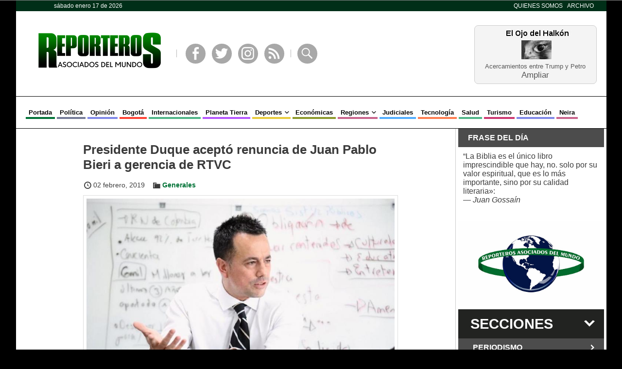

--- FILE ---
content_type: text/html; charset=UTF-8
request_url: https://www.reporterosasociados.com.co/2019/02/presidente-duque-acepto-renuncia-de-juan-pablo-bieri-a-gerencia-de-rtvc/
body_size: 11029
content:
<!DOCTYPE html>
<!--[if IE 6]>
<html id="ie6" lang="es">
<![endif]-->
<!--[if IE 7]>
<html id="ie7" lang="es">
<![endif]-->
<!--[if IE 8]>
<html id="ie8" lang="es">
<![endif]-->
<!--[if !(IE 6) | !(IE 7) | !(IE 8)  ]><!-->
<html lang="es">
<!--<![endif]-->
<head>
<meta charset="UTF-8" />
<meta name="viewport" content="width=device-width, initial-scale=1, maximum-scale=1" />
<title>Presidente Duque aceptó renuncia de Juan Pablo Bieri a gerencia de RTVC &raquo; Reporteros Asociados</title>
<link rel="profile" href="https://gmpg.org/xfn/11" />
<link rel="stylesheet" type="text/css" media="all" href="https://www.reporterosasociados.com.co/wp/wp-content/themes/ram/style.css?ver=0.4.99" />
<link rel="pingback" href="https://www.reporterosasociados.com.co/wp/xmlrpc.php" />
<meta name='robots' content='max-image-preview:large' />
<link rel="dns-prefetch" href="https://static.hupso.com/share/js/share_toolbar.js"><link rel="preconnect" href="https://static.hupso.com/share/js/share_toolbar.js"><link rel="preload" href="https://static.hupso.com/share/js/share_toolbar.js"><link rel='dns-prefetch' href='//widgetlogic.org' />
<link rel="alternate" type="application/rss+xml" title="Reporteros Asociados &raquo; Feed" href="https://www.reporterosasociados.com.co/feed/" />
<link rel="alternate" type="application/rss+xml" title="Reporteros Asociados &raquo; Feed de los comentarios" href="https://www.reporterosasociados.com.co/comments/feed/" />
<link rel="alternate" type="application/rss+xml" title="Reporteros Asociados &raquo; Comentario Presidente Duque aceptó renuncia de Juan Pablo Bieri a gerencia de RTVC del feed" href="https://www.reporterosasociados.com.co/2019/02/presidente-duque-acepto-renuncia-de-juan-pablo-bieri-a-gerencia-de-rtvc/feed/" />
<link rel="alternate" title="oEmbed (JSON)" type="application/json+oembed" href="https://www.reporterosasociados.com.co/wp-json/oembed/1.0/embed?url=https%3A%2F%2Fwww.reporterosasociados.com.co%2F2019%2F02%2Fpresidente-duque-acepto-renuncia-de-juan-pablo-bieri-a-gerencia-de-rtvc%2F" />
<link rel="alternate" title="oEmbed (XML)" type="text/xml+oembed" href="https://www.reporterosasociados.com.co/wp-json/oembed/1.0/embed?url=https%3A%2F%2Fwww.reporterosasociados.com.co%2F2019%2F02%2Fpresidente-duque-acepto-renuncia-de-juan-pablo-bieri-a-gerencia-de-rtvc%2F&#038;format=xml" />
<style id='wp-img-auto-sizes-contain-inline-css' type='text/css'>
img:is([sizes=auto i],[sizes^="auto," i]){contain-intrinsic-size:3000px 1500px}
/*# sourceURL=wp-img-auto-sizes-contain-inline-css */
</style>
<style id='wp-emoji-styles-inline-css' type='text/css'>

	img.wp-smiley, img.emoji {
		display: inline !important;
		border: none !important;
		box-shadow: none !important;
		height: 1em !important;
		width: 1em !important;
		margin: 0 0.07em !important;
		vertical-align: -0.1em !important;
		background: none !important;
		padding: 0 !important;
	}
/*# sourceURL=wp-emoji-styles-inline-css */
</style>
<style id='wp-block-library-inline-css' type='text/css'>
:root{--wp-block-synced-color:#7a00df;--wp-block-synced-color--rgb:122,0,223;--wp-bound-block-color:var(--wp-block-synced-color);--wp-editor-canvas-background:#ddd;--wp-admin-theme-color:#007cba;--wp-admin-theme-color--rgb:0,124,186;--wp-admin-theme-color-darker-10:#006ba1;--wp-admin-theme-color-darker-10--rgb:0,107,160.5;--wp-admin-theme-color-darker-20:#005a87;--wp-admin-theme-color-darker-20--rgb:0,90,135;--wp-admin-border-width-focus:2px}@media (min-resolution:192dpi){:root{--wp-admin-border-width-focus:1.5px}}.wp-element-button{cursor:pointer}:root .has-very-light-gray-background-color{background-color:#eee}:root .has-very-dark-gray-background-color{background-color:#313131}:root .has-very-light-gray-color{color:#eee}:root .has-very-dark-gray-color{color:#313131}:root .has-vivid-green-cyan-to-vivid-cyan-blue-gradient-background{background:linear-gradient(135deg,#00d084,#0693e3)}:root .has-purple-crush-gradient-background{background:linear-gradient(135deg,#34e2e4,#4721fb 50%,#ab1dfe)}:root .has-hazy-dawn-gradient-background{background:linear-gradient(135deg,#faaca8,#dad0ec)}:root .has-subdued-olive-gradient-background{background:linear-gradient(135deg,#fafae1,#67a671)}:root .has-atomic-cream-gradient-background{background:linear-gradient(135deg,#fdd79a,#004a59)}:root .has-nightshade-gradient-background{background:linear-gradient(135deg,#330968,#31cdcf)}:root .has-midnight-gradient-background{background:linear-gradient(135deg,#020381,#2874fc)}:root{--wp--preset--font-size--normal:16px;--wp--preset--font-size--huge:42px}.has-regular-font-size{font-size:1em}.has-larger-font-size{font-size:2.625em}.has-normal-font-size{font-size:var(--wp--preset--font-size--normal)}.has-huge-font-size{font-size:var(--wp--preset--font-size--huge)}.has-text-align-center{text-align:center}.has-text-align-left{text-align:left}.has-text-align-right{text-align:right}.has-fit-text{white-space:nowrap!important}#end-resizable-editor-section{display:none}.aligncenter{clear:both}.items-justified-left{justify-content:flex-start}.items-justified-center{justify-content:center}.items-justified-right{justify-content:flex-end}.items-justified-space-between{justify-content:space-between}.screen-reader-text{border:0;clip-path:inset(50%);height:1px;margin:-1px;overflow:hidden;padding:0;position:absolute;width:1px;word-wrap:normal!important}.screen-reader-text:focus{background-color:#ddd;clip-path:none;color:#444;display:block;font-size:1em;height:auto;left:5px;line-height:normal;padding:15px 23px 14px;text-decoration:none;top:5px;width:auto;z-index:100000}html :where(.has-border-color){border-style:solid}html :where([style*=border-top-color]){border-top-style:solid}html :where([style*=border-right-color]){border-right-style:solid}html :where([style*=border-bottom-color]){border-bottom-style:solid}html :where([style*=border-left-color]){border-left-style:solid}html :where([style*=border-width]){border-style:solid}html :where([style*=border-top-width]){border-top-style:solid}html :where([style*=border-right-width]){border-right-style:solid}html :where([style*=border-bottom-width]){border-bottom-style:solid}html :where([style*=border-left-width]){border-left-style:solid}html :where(img[class*=wp-image-]){height:auto;max-width:100%}:where(figure){margin:0 0 1em}html :where(.is-position-sticky){--wp-admin--admin-bar--position-offset:var(--wp-admin--admin-bar--height,0px)}@media screen and (max-width:600px){html :where(.is-position-sticky){--wp-admin--admin-bar--position-offset:0px}}

/*# sourceURL=wp-block-library-inline-css */
</style><style id='global-styles-inline-css' type='text/css'>
:root{--wp--preset--aspect-ratio--square: 1;--wp--preset--aspect-ratio--4-3: 4/3;--wp--preset--aspect-ratio--3-4: 3/4;--wp--preset--aspect-ratio--3-2: 3/2;--wp--preset--aspect-ratio--2-3: 2/3;--wp--preset--aspect-ratio--16-9: 16/9;--wp--preset--aspect-ratio--9-16: 9/16;--wp--preset--color--black: #000000;--wp--preset--color--cyan-bluish-gray: #abb8c3;--wp--preset--color--white: #ffffff;--wp--preset--color--pale-pink: #f78da7;--wp--preset--color--vivid-red: #cf2e2e;--wp--preset--color--luminous-vivid-orange: #ff6900;--wp--preset--color--luminous-vivid-amber: #fcb900;--wp--preset--color--light-green-cyan: #7bdcb5;--wp--preset--color--vivid-green-cyan: #00d084;--wp--preset--color--pale-cyan-blue: #8ed1fc;--wp--preset--color--vivid-cyan-blue: #0693e3;--wp--preset--color--vivid-purple: #9b51e0;--wp--preset--gradient--vivid-cyan-blue-to-vivid-purple: linear-gradient(135deg,rgb(6,147,227) 0%,rgb(155,81,224) 100%);--wp--preset--gradient--light-green-cyan-to-vivid-green-cyan: linear-gradient(135deg,rgb(122,220,180) 0%,rgb(0,208,130) 100%);--wp--preset--gradient--luminous-vivid-amber-to-luminous-vivid-orange: linear-gradient(135deg,rgb(252,185,0) 0%,rgb(255,105,0) 100%);--wp--preset--gradient--luminous-vivid-orange-to-vivid-red: linear-gradient(135deg,rgb(255,105,0) 0%,rgb(207,46,46) 100%);--wp--preset--gradient--very-light-gray-to-cyan-bluish-gray: linear-gradient(135deg,rgb(238,238,238) 0%,rgb(169,184,195) 100%);--wp--preset--gradient--cool-to-warm-spectrum: linear-gradient(135deg,rgb(74,234,220) 0%,rgb(151,120,209) 20%,rgb(207,42,186) 40%,rgb(238,44,130) 60%,rgb(251,105,98) 80%,rgb(254,248,76) 100%);--wp--preset--gradient--blush-light-purple: linear-gradient(135deg,rgb(255,206,236) 0%,rgb(152,150,240) 100%);--wp--preset--gradient--blush-bordeaux: linear-gradient(135deg,rgb(254,205,165) 0%,rgb(254,45,45) 50%,rgb(107,0,62) 100%);--wp--preset--gradient--luminous-dusk: linear-gradient(135deg,rgb(255,203,112) 0%,rgb(199,81,192) 50%,rgb(65,88,208) 100%);--wp--preset--gradient--pale-ocean: linear-gradient(135deg,rgb(255,245,203) 0%,rgb(182,227,212) 50%,rgb(51,167,181) 100%);--wp--preset--gradient--electric-grass: linear-gradient(135deg,rgb(202,248,128) 0%,rgb(113,206,126) 100%);--wp--preset--gradient--midnight: linear-gradient(135deg,rgb(2,3,129) 0%,rgb(40,116,252) 100%);--wp--preset--font-size--small: 13px;--wp--preset--font-size--medium: 20px;--wp--preset--font-size--large: 36px;--wp--preset--font-size--x-large: 42px;--wp--preset--spacing--20: 0.44rem;--wp--preset--spacing--30: 0.67rem;--wp--preset--spacing--40: 1rem;--wp--preset--spacing--50: 1.5rem;--wp--preset--spacing--60: 2.25rem;--wp--preset--spacing--70: 3.38rem;--wp--preset--spacing--80: 5.06rem;--wp--preset--shadow--natural: 6px 6px 9px rgba(0, 0, 0, 0.2);--wp--preset--shadow--deep: 12px 12px 50px rgba(0, 0, 0, 0.4);--wp--preset--shadow--sharp: 6px 6px 0px rgba(0, 0, 0, 0.2);--wp--preset--shadow--outlined: 6px 6px 0px -3px rgb(255, 255, 255), 6px 6px rgb(0, 0, 0);--wp--preset--shadow--crisp: 6px 6px 0px rgb(0, 0, 0);}:where(.is-layout-flex){gap: 0.5em;}:where(.is-layout-grid){gap: 0.5em;}body .is-layout-flex{display: flex;}.is-layout-flex{flex-wrap: wrap;align-items: center;}.is-layout-flex > :is(*, div){margin: 0;}body .is-layout-grid{display: grid;}.is-layout-grid > :is(*, div){margin: 0;}:where(.wp-block-columns.is-layout-flex){gap: 2em;}:where(.wp-block-columns.is-layout-grid){gap: 2em;}:where(.wp-block-post-template.is-layout-flex){gap: 1.25em;}:where(.wp-block-post-template.is-layout-grid){gap: 1.25em;}.has-black-color{color: var(--wp--preset--color--black) !important;}.has-cyan-bluish-gray-color{color: var(--wp--preset--color--cyan-bluish-gray) !important;}.has-white-color{color: var(--wp--preset--color--white) !important;}.has-pale-pink-color{color: var(--wp--preset--color--pale-pink) !important;}.has-vivid-red-color{color: var(--wp--preset--color--vivid-red) !important;}.has-luminous-vivid-orange-color{color: var(--wp--preset--color--luminous-vivid-orange) !important;}.has-luminous-vivid-amber-color{color: var(--wp--preset--color--luminous-vivid-amber) !important;}.has-light-green-cyan-color{color: var(--wp--preset--color--light-green-cyan) !important;}.has-vivid-green-cyan-color{color: var(--wp--preset--color--vivid-green-cyan) !important;}.has-pale-cyan-blue-color{color: var(--wp--preset--color--pale-cyan-blue) !important;}.has-vivid-cyan-blue-color{color: var(--wp--preset--color--vivid-cyan-blue) !important;}.has-vivid-purple-color{color: var(--wp--preset--color--vivid-purple) !important;}.has-black-background-color{background-color: var(--wp--preset--color--black) !important;}.has-cyan-bluish-gray-background-color{background-color: var(--wp--preset--color--cyan-bluish-gray) !important;}.has-white-background-color{background-color: var(--wp--preset--color--white) !important;}.has-pale-pink-background-color{background-color: var(--wp--preset--color--pale-pink) !important;}.has-vivid-red-background-color{background-color: var(--wp--preset--color--vivid-red) !important;}.has-luminous-vivid-orange-background-color{background-color: var(--wp--preset--color--luminous-vivid-orange) !important;}.has-luminous-vivid-amber-background-color{background-color: var(--wp--preset--color--luminous-vivid-amber) !important;}.has-light-green-cyan-background-color{background-color: var(--wp--preset--color--light-green-cyan) !important;}.has-vivid-green-cyan-background-color{background-color: var(--wp--preset--color--vivid-green-cyan) !important;}.has-pale-cyan-blue-background-color{background-color: var(--wp--preset--color--pale-cyan-blue) !important;}.has-vivid-cyan-blue-background-color{background-color: var(--wp--preset--color--vivid-cyan-blue) !important;}.has-vivid-purple-background-color{background-color: var(--wp--preset--color--vivid-purple) !important;}.has-black-border-color{border-color: var(--wp--preset--color--black) !important;}.has-cyan-bluish-gray-border-color{border-color: var(--wp--preset--color--cyan-bluish-gray) !important;}.has-white-border-color{border-color: var(--wp--preset--color--white) !important;}.has-pale-pink-border-color{border-color: var(--wp--preset--color--pale-pink) !important;}.has-vivid-red-border-color{border-color: var(--wp--preset--color--vivid-red) !important;}.has-luminous-vivid-orange-border-color{border-color: var(--wp--preset--color--luminous-vivid-orange) !important;}.has-luminous-vivid-amber-border-color{border-color: var(--wp--preset--color--luminous-vivid-amber) !important;}.has-light-green-cyan-border-color{border-color: var(--wp--preset--color--light-green-cyan) !important;}.has-vivid-green-cyan-border-color{border-color: var(--wp--preset--color--vivid-green-cyan) !important;}.has-pale-cyan-blue-border-color{border-color: var(--wp--preset--color--pale-cyan-blue) !important;}.has-vivid-cyan-blue-border-color{border-color: var(--wp--preset--color--vivid-cyan-blue) !important;}.has-vivid-purple-border-color{border-color: var(--wp--preset--color--vivid-purple) !important;}.has-vivid-cyan-blue-to-vivid-purple-gradient-background{background: var(--wp--preset--gradient--vivid-cyan-blue-to-vivid-purple) !important;}.has-light-green-cyan-to-vivid-green-cyan-gradient-background{background: var(--wp--preset--gradient--light-green-cyan-to-vivid-green-cyan) !important;}.has-luminous-vivid-amber-to-luminous-vivid-orange-gradient-background{background: var(--wp--preset--gradient--luminous-vivid-amber-to-luminous-vivid-orange) !important;}.has-luminous-vivid-orange-to-vivid-red-gradient-background{background: var(--wp--preset--gradient--luminous-vivid-orange-to-vivid-red) !important;}.has-very-light-gray-to-cyan-bluish-gray-gradient-background{background: var(--wp--preset--gradient--very-light-gray-to-cyan-bluish-gray) !important;}.has-cool-to-warm-spectrum-gradient-background{background: var(--wp--preset--gradient--cool-to-warm-spectrum) !important;}.has-blush-light-purple-gradient-background{background: var(--wp--preset--gradient--blush-light-purple) !important;}.has-blush-bordeaux-gradient-background{background: var(--wp--preset--gradient--blush-bordeaux) !important;}.has-luminous-dusk-gradient-background{background: var(--wp--preset--gradient--luminous-dusk) !important;}.has-pale-ocean-gradient-background{background: var(--wp--preset--gradient--pale-ocean) !important;}.has-electric-grass-gradient-background{background: var(--wp--preset--gradient--electric-grass) !important;}.has-midnight-gradient-background{background: var(--wp--preset--gradient--midnight) !important;}.has-small-font-size{font-size: var(--wp--preset--font-size--small) !important;}.has-medium-font-size{font-size: var(--wp--preset--font-size--medium) !important;}.has-large-font-size{font-size: var(--wp--preset--font-size--large) !important;}.has-x-large-font-size{font-size: var(--wp--preset--font-size--x-large) !important;}
/*# sourceURL=global-styles-inline-css */
</style>

<style id='classic-theme-styles-inline-css' type='text/css'>
/*! This file is auto-generated */
.wp-block-button__link{color:#fff;background-color:#32373c;border-radius:9999px;box-shadow:none;text-decoration:none;padding:calc(.667em + 2px) calc(1.333em + 2px);font-size:1.125em}.wp-block-file__button{background:#32373c;color:#fff;text-decoration:none}
/*# sourceURL=/wp-includes/css/classic-themes.min.css */
</style>
<link rel='stylesheet' id='block-widget-css' href='https://www.reporterosasociados.com.co/wp/wp-content/plugins/widget-logic/block_widget/css/widget.css?ver=1725928003' type='text/css' media='all' />
<link rel='stylesheet' id='hupso_css-css' href='https://www.reporterosasociados.com.co/wp/wp-content/plugins/hupso-share-buttons-for-twitter-facebook-google/style.css?ver=6.9' type='text/css' media='all' />
<link rel='stylesheet' id='quotescollection-css' href='https://www.reporterosasociados.com.co/wp/wp-content/plugins/quotes-collection/css/quotes-collection.css?ver=2.5.2' type='text/css' media='all' />
<link rel='stylesheet' id='wp-pagenavi-css' href='https://www.reporterosasociados.com.co/wp/wp-content/plugins/wp-pagenavi/pagenavi-css.css?ver=2.70' type='text/css' media='all' />
<script type="text/javascript" src="https://www.reporterosasociados.com.co/wp/wp-includes/js/jquery/jquery.min.js?ver=3.7.1" id="jquery-core-js"></script>
<script type="text/javascript" src="https://www.reporterosasociados.com.co/wp/wp-includes/js/jquery/jquery-migrate.min.js?ver=3.4.1" id="jquery-migrate-js"></script>
<script type="text/javascript" id="quotescollection-js-extra">
/* <![CDATA[ */
var quotescollectionAjax = {"ajaxUrl":"https://www.reporterosasociados.com.co/wp/wp-admin/admin-ajax.php","nonce":"bab6e77c06","nextQuote":"Pr\u00f3xima cita \u00bb","loading":"Leyendo...","error":"Error leyendo cita","autoRefreshMax":"20","autoRefreshCount":"0"};
//# sourceURL=quotescollection-js-extra
/* ]]> */
</script>
<script type="text/javascript" src="https://www.reporterosasociados.com.co/wp/wp-content/plugins/quotes-collection/js/quotes-collection.js?ver=2.5.2" id="quotescollection-js"></script>
<link rel="https://api.w.org/" href="https://www.reporterosasociados.com.co/wp-json/" /><link rel="alternate" title="JSON" type="application/json" href="https://www.reporterosasociados.com.co/wp-json/wp/v2/posts/97467" /><link rel="EditURI" type="application/rsd+xml" title="RSD" href="https://www.reporterosasociados.com.co/wp/xmlrpc.php?rsd" />
<meta name="generator" content="WordPress 6.9" />
<link rel="canonical" href="https://www.reporterosasociados.com.co/2019/02/presidente-duque-acepto-renuncia-de-juan-pablo-bieri-a-gerencia-de-rtvc/" />
<link rel='shortlink' href='https://www.reporterosasociados.com.co/?p=97467' />
			<style type="text/css" media="screen">
				/**
				 * Plugin Name: Subtitles
				 * Plugin URI: http://wordpress.org/plugins/subtitles/
				 * Description: Easily add subtitles into your WordPress posts, pages, custom post types, and themes.
				 * Author: We Cobble
				 * Author URI: https://wecobble.com/
				 * Version: 2.2.0
				 * License: GNU General Public License v2 or later
				 * License URI: http://www.gnu.org/licenses/gpl-2.0.html
				 */

				/**
				 * Be explicit about this styling only applying to spans,
				 * since that's the default markup that's returned by
				 * Subtitles. If a developer overrides the default subtitles
				 * markup with another element or class, we don't want to stomp
				 * on that.
				 *
				 * @since 1.0.0
				 */
				span.entry-subtitle {
					display: block; /* Put subtitles on their own line by default. */
					font-size: 0.53333333333333em; /* Sensible scaling. It's assumed that post titles will be wrapped in heading tags. */
				}
				/**
				 * If subtitles are shown in comment areas, we'll hide them by default.
				 *
				 * @since 1.0.5
				 */
				#comments .comments-title span.entry-subtitle {
					display: none;
				}
			</style><link rel='stylesheet' id='genericons-css' href='https://www.reporterosasociados.com.co/wp/wp-content/themes/ram/styles/fonts/genericons.css?ver=0.4.99' type='text/css' media='all' />
<link rel='stylesheet' id='dashicons-css' href='https://www.reporterosasociados.com.co/wp/wp-includes/css/dashicons.min.css?ver=6.9' type='text/css' media='all' />
<link rel='stylesheet' id='responsive-css' href='https://www.reporterosasociados.com.co/wp/wp-content/themes/ram/styles/responsive.css?ver=0.4.99' type='text/css' media='all' />
<link rel='stylesheet' id='ram-css' href='https://www.reporterosasociados.com.co/wp/wp-content/themes/ram/styles/ram.css?ver=0.4.99' type='text/css' media='all' />
<link rel="icon" href="https://www.reporterosasociados.com.co/wp/wp-content/uploads/2018/08/favicon.png" sizes="32x32" />
<link rel="icon" href="https://www.reporterosasociados.com.co/wp/wp-content/uploads/2018/08/favicon.png" sizes="192x192" />
<link rel="apple-touch-icon" href="https://www.reporterosasociados.com.co/wp/wp-content/uploads/2018/08/favicon.png" />
<meta name="msapplication-TileImage" content="https://www.reporterosasociados.com.co/wp/wp-content/uploads/2018/08/favicon.png" />
		<style type="text/css" id="wp-custom-css">
			.widget .wp-video, .widget > .attachment-medium {
    padding: 15px 0;
}		</style>
		<meta name='description' content='Este viernes el presidente Iván Duque aceptó la renuncia del gerente general de RTVC Juan Pablo Bieri, quien había presentado renuncia irrevocable al cargo, después de haber sido señalado de censurar al periodista Santiago Rivas del programa ‘Los puros criollos’.'/><meta property='og:title' content='Presidente Duque aceptó renuncia de Juan Pablo Bieri a gerencia de RTVC' /><meta property='og:type' content='article' /><meta property='og:url' content='https://www.reporterosasociados.com.co/2019/02/presidente-duque-acepto-renuncia-de-juan-pablo-bieri-a-gerencia-de-rtvc/' /><meta property='og:image' content='https://www.reporterosasociados.com.co/wp/wp-content/uploads/2019/02/Juan-Pablo-Bieri.jpg' /><meta property='og:site_name' content='Reporteros Asociados' /><meta property='og:description' content='Este viernes el presidente Iván Duque aceptó la renuncia del gerente general de RTVC Juan Pablo Bieri, quien había presentado renuncia irrevocable al cargo, después de haber sido señalado de censurar al periodista Santiago Rivas del programa ‘Los puros criollos’.' /></head>
<body class="wp-singular post-template-default single single-post postid-97467 single-format-standard wp-theme-ram">
	<header>
		<div class='wrapper'>
			<div id='barra_superior'>
				<span class='fecha'>sábado enero 17 de 2026</span>
				<ul>
					<li id="menu-item-268" class="menu-item menu-item-type-post_type menu-item-object-page current_page_parent menu-item-268"><a href="https://www.reporterosasociados.com.co/quienes-somos/">Quienes Somos</a></li>
<li id="menu-item-287" class="menu-item menu-item-type-post_type menu-item-object-page menu-item-287"><a href="https://www.reporterosasociados.com.co/prensa/">Archivo</a></li>
				</ul>
			</div>

			<ul class='adv-bar' id='header'></ul>			<div id='encabezado'>
				<a href='https://www.reporterosasociados.com.co/'><img src='https://www.reporterosasociados.com.co/wp/wp-content/themes/ram/images/ram-20.png' class='logo'></a>
				<div class='enlaces'>
					<div class='separador'></div>
					<a class='genericon genericon-facebook-alt' href='https://www.facebook.com/reporterosasociadosdelmundo' target='_BLANK'>Facebook</a>
					<a class='genericon genericon-twitter' href='https://twitter.com/reporaso' target='_BLANK'>Twitter</a>
					<a class='genericon genericon-instagram' href='https://www.instagram.com/reporaso/' target='_BLANK'>Instagram</a>
					<a class='genericon genericon-feed' href='https://www.reporterosasociados.com.co/feed/atom/' target='_BLANK'>RSS</a>
					<div class='separador'></div>
					<span class='genericon genericon-search abrir_buscador'>Buscar</span>
				</div>
				<div class='custom halkon'>
					<div><a href='https://www.reporterosasociados.com.co/2026/01/el-ojo-del-halkon-292/'>Acercamientos entre Trump y Petro</a><br><a class='more' href='https://www.reporterosasociados.com.co/2026/01/el-ojo-del-halkon-292/'>Ampliar</a></div>
				</div>			</div>
			<div id='posicion_menu'>
				<div id='menu_celulares' class='cerrado'>Menú</div>
				<nav id="menu_principal" class="menu-menu-principal-container"><ul id="menu-menu-principal" class="menu"><li id="menu-item-148728" class="menu-item menu-item-type-post_type menu-item-object-page menu-item-home menu-item-148728"><a href="https://www.reporterosasociados.com.co/">Portada</a></li>
<li id="menu-item-198" class="uva menu-item menu-item-type-taxonomy menu-item-object-category menu-item-198"><a href="https://www.reporterosasociados.com.co/categoria/politica/">Política</a></li>
<li id="menu-item-24079" class="lila menu-item menu-item-type-post_type menu-item-object-seccion menu-item-24079"><a href="https://www.reporterosasociados.com.co/seccion/opinion/">Opinión</a></li>
<li id="menu-item-200" class="bermellon menu-item menu-item-type-taxonomy menu-item-object-category menu-item-200"><a href="https://www.reporterosasociados.com.co/categoria/bogota/">Bogotá</a></li>
<li id="menu-item-203" class="menta menu-item menu-item-type-taxonomy menu-item-object-category menu-item-203"><a href="https://www.reporterosasociados.com.co/categoria/internacionales/">Internacionales</a></li>
<li id="menu-item-204" class="morado menu-item menu-item-type-taxonomy menu-item-object-category menu-item-204"><a href="https://www.reporterosasociados.com.co/categoria/planeta-tierra/">Planeta Tierra</a></li>
<li id="menu-item-201" class="amarillo menu-item menu-item-type-taxonomy menu-item-object-category menu-item-has-children menu-item-201"><a href="https://www.reporterosasociados.com.co/categoria/deportes/">Deportes</a>
<ul class="sub-menu">
	<li id="menu-item-8326" class="menu-item menu-item-type-taxonomy menu-item-object-category menu-item-has-children menu-item-8326"><a href="https://www.reporterosasociados.com.co/categoria/deportes/futbol/">Fútbol</a>
	<ul class="sub-menu">
		<li id="menu-item-209" class="menu-item menu-item-type-taxonomy menu-item-object-category menu-item-209"><a href="https://www.reporterosasociados.com.co/categoria/deportes/futbol/futbol-nacional/">Fútbol Nacional</a></li>
		<li id="menu-item-208" class="menu-item menu-item-type-taxonomy menu-item-object-category menu-item-208"><a href="https://www.reporterosasociados.com.co/categoria/deportes/futbol/futbol-internacional/">Fútbol Internacional</a></li>
		<li id="menu-item-6761" class="menu-item menu-item-type-taxonomy menu-item-object-post_tag menu-item-6761"><a href="https://www.reporterosasociados.com.co/etiqueta/seleccion-colombia/">Selección Colombia</a></li>
		<li id="menu-item-8327" class="menu-item menu-item-type-taxonomy menu-item-object-post_tag menu-item-8327"><a href="https://www.reporterosasociados.com.co/etiqueta/selecciones-de-futbol/">Selecciones de fútbol</a></li>
		<li id="menu-item-8324" class="menu-item menu-item-type-taxonomy menu-item-object-category menu-item-8324"><a href="https://www.reporterosasociados.com.co/categoria/deportes/futbol/futbol-femenino/">Fútbol Femenino</a></li>
	</ul>
</li>
	<li id="menu-item-207" class="menu-item menu-item-type-taxonomy menu-item-object-category menu-item-207"><a href="https://www.reporterosasociados.com.co/categoria/deportes/ciclismo/">Ciclismo</a></li>
	<li id="menu-item-6268" class="menu-item menu-item-type-taxonomy menu-item-object-category menu-item-6268"><a href="https://www.reporterosasociados.com.co/categoria/deportes/tenis/">Tenis</a></li>
</ul>
</li>
<li id="menu-item-202" class="grama menu-item menu-item-type-taxonomy menu-item-object-category menu-item-202"><a href="https://www.reporterosasociados.com.co/categoria/economicas/">Económicas</a></li>
<li id="menu-item-205" class="mora menu-item menu-item-type-taxonomy menu-item-object-category menu-item-has-children menu-item-205"><a href="https://www.reporterosasociados.com.co/categoria/regiones/">Regiones</a>
<ul class="sub-menu">
	<li id="menu-item-6260" class="menu-item menu-item-type-taxonomy menu-item-object-category menu-item-6260"><a href="https://www.reporterosasociados.com.co/categoria/regiones/antioquia/">Antioquia</a></li>
	<li id="menu-item-6261" class="menu-item menu-item-type-taxonomy menu-item-object-category menu-item-6261"><a href="https://www.reporterosasociados.com.co/categoria/regiones/caribe/">Caribe</a></li>
	<li id="menu-item-6262" class="menu-item menu-item-type-taxonomy menu-item-object-category menu-item-6262"><a href="https://www.reporterosasociados.com.co/categoria/regiones/cundinamarca/">Cundinamarca</a></li>
	<li id="menu-item-6263" class="menu-item menu-item-type-taxonomy menu-item-object-category menu-item-6263"><a href="https://www.reporterosasociados.com.co/categoria/regiones/eje-cafetero/">Eje cafetero</a></li>
	<li id="menu-item-6264" class="menu-item menu-item-type-taxonomy menu-item-object-category menu-item-6264"><a href="https://www.reporterosasociados.com.co/categoria/regiones/oriente/">Oriente</a></li>
	<li id="menu-item-6265" class="menu-item menu-item-type-taxonomy menu-item-object-category menu-item-6265"><a href="https://www.reporterosasociados.com.co/categoria/regiones/pacifico/">Pacífico</a></li>
	<li id="menu-item-6266" class="menu-item menu-item-type-taxonomy menu-item-object-category menu-item-6266"><a href="https://www.reporterosasociados.com.co/categoria/regiones/zona-andina/">Zona Andina</a></li>
</ul>
</li>
<li id="menu-item-210" class="azul-rey menu-item menu-item-type-taxonomy menu-item-object-category menu-item-210"><a href="https://www.reporterosasociados.com.co/categoria/judiciales/">Judiciales</a></li>
<li id="menu-item-212" class="naranja menu-item menu-item-type-taxonomy menu-item-object-category menu-item-212"><a href="https://www.reporterosasociados.com.co/categoria/tecnologia/">Tecnología</a></li>
<li id="menu-item-211" class="menta menu-item menu-item-type-taxonomy menu-item-object-category menu-item-211"><a href="https://www.reporterosasociados.com.co/categoria/salud/">Salud</a></li>
<li id="menu-item-213" class="magenta menu-item menu-item-type-taxonomy menu-item-object-category menu-item-213"><a href="https://www.reporterosasociados.com.co/categoria/turismo/">Turismo</a></li>
<li id="menu-item-214" class="lila menu-item menu-item-type-taxonomy menu-item-object-category menu-item-214"><a href="https://www.reporterosasociados.com.co/categoria/educacion/">Educación</a></li>
<li id="menu-item-206" class="mora menu-item menu-item-type-taxonomy menu-item-object-category menu-item-206"><a href="https://www.reporterosasociados.com.co/categoria/regiones/eje-cafetero/caldas/neira/">Neira</a></li>
</ul></nav>			</div>
		</div>
	</header>
	<div class='wrapper'>
		<div id='main'>

			
								
								<ul class='adv-bar' id='banner'></ul>			<article class='post' id='single-97467'>
				<h1 class='post-title'>Presidente Duque aceptó renuncia de Juan Pablo Bieri a gerencia de RTVC</h1>
				<div class='meta'>
					<span class='icon fecha'>02 febrero, 2019</span>
					<span class='icon categorias'><a href="https://www.reporterosasociados.com.co/categoria/generales/" rel="category tag">Generales</a></span>														</div>
				<p><a href="https://www.reporterosasociados.com.co/wp/wp-content/uploads/2019/02/Juan-Pablo-Bieri.jpg"><img fetchpriority="high" decoding="async" class="alignnone size-full wp-image-97468" src="https://www.reporterosasociados.com.co/wp/wp-content/uploads/2019/02/Juan-Pablo-Bieri.jpg" alt="" width="834" height="568" srcset="https://www.reporterosasociados.com.co/wp/wp-content/uploads/2019/02/Juan-Pablo-Bieri.jpg 834w, https://www.reporterosasociados.com.co/wp/wp-content/uploads/2019/02/Juan-Pablo-Bieri-300x204.jpg 300w, https://www.reporterosasociados.com.co/wp/wp-content/uploads/2019/02/Juan-Pablo-Bieri-768x523.jpg 768w" sizes="(max-width: 834px) 100vw, 834px" /></a></p>
<p>Este viernes el presidente Iván Duque aceptó la renuncia del gerente general de RTVC Juan Pablo Bieri, quien había presentado renuncia irrevocable al cargo, después de haber sido señalado de censurar al periodista Santiago Rivas del programa ‘Los puros criollos’.</p>
<p>Bieri había explicado en su carta: “He puesto a disposición del señor presidente de la República Iván Duque el cargo de Gerente de RTVC. Con la conciencia tranquila y la frente en alto, espero que la verdad cabalgue más rápido que las injurias y las calumnias. Seguimos”.</p>
<p>Al respecto la Fundación para la Libertad de Prensa, Flip, dio a conocer el audio de una reunión en la que Bieri habría tratado de impedir la emisión del programa por las opiniones de Rivas acerca de la ley que busca la modernización de las TIC.</p>
<p>Bieri afirmó en su renuncia que ha tomado la decisión de dar un paso al costado y poner a disposición su cargo.</p>
<p>Y agregó que: “De tal forma, señor Presidente, presento ante usted renuncia irrevocable al cargo de gerente de Radio Televisión Nacional de Colombia a partir del próximo 28 de enero de 2019”.</p>
<div style="padding-bottom:20px; padding-top:10px;" class="hupso-share-buttons"><!-- Hupso Share Buttons - https://www.hupso.com/share/ --><a class="hupso_toolbar" href="https://www.hupso.com/share/"><img decoding="async" src="https://static.hupso.com/share/buttons/lang/es/share-medium.png" style="border:0px; padding-top: 5px; float:left;" alt="Share Button"/></a><script type="text/javascript">var hupso_services_t=new Array("Twitter","Facebook","Google Plus");var hupso_background_t="#EAF4FF";var hupso_border_t="#66CCFF";var hupso_toolbar_size_t="medium";var hupso_image_folder_url = "";var hupso_url_t="";var hupso_title_t="Presidente%20Duque%20acept%C3%B3%20renuncia%20de%20Juan%20Pablo%20Bieri%20a%20gerencia%20de%20RTVC";</script><script type="text/javascript" src="https://static.hupso.com/share/js/share_toolbar.js"></script><!-- Hupso Share Buttons --></div>							</article><!-- #single-97467 -->

				
			
		</div><!-- fin #main -->
		<div id='sidebar'>
			<ul>
	<li id="quotescollection-2" class="widget widget_quotescollection"><h2 class="widgettitle">Frase del día</h2>

<div class="quotescollection-quote-wrapper" id="w_quotescollection_2"><p>“La Biblia es el único libro imprescindible que hay, no. solo por su valor espiritual, que es lo más importante, sino por su calidad literaria»:</p>
<div class="attribution">&mdash;&nbsp;<cite class="author">Juan Gossaín</cite></div></div></li>
<li id="widget_sp_image-31" class="widget widget_sp_image"><h2 class="widgettitle">Logo Oficial 2 2017-09-02</h2>
<a href="https://www.reporterosasociados.com.co/wp/wp-content/uploads/2019/11/REPORTEROS-ASOCIADOS-DEL-MUNDO.mp4" target="_blank" class="widget_sp_image-image-link" title="Logo Oficial 2 2017-09-02"><img width="800" height="467" alt="Logo Oficial 2 2017-09-02" class="attachment-full aligncenter" style="max-width: 100%;" srcset="https://www.reporterosasociados.com.co/wp/wp-content/uploads/2019/11/Logo-Oficial-2-2017-09-02.jpeg 800w, https://www.reporterosasociados.com.co/wp/wp-content/uploads/2019/11/Logo-Oficial-2-2017-09-02-300x175.jpeg 300w, https://www.reporterosasociados.com.co/wp/wp-content/uploads/2019/11/Logo-Oficial-2-2017-09-02-768x448.jpeg 768w" sizes="(max-width: 800px) 100vw, 800px" src="https://www.reporterosasociados.com.co/wp/wp-content/uploads/2019/11/Logo-Oficial-2-2017-09-02.jpeg" /></a></li>
<li id="secciones-5" class="widget widget_secciones"><h1>Secciones</h1>			<h2 class='cerrada'>Periodismo</h2>
		<div class='seccion'>
						<div class='items fechados'>
							<div class='item separador'>
					<div class='fecha'>Ene 8 2026</div>
										<a href='https://www.reporterosasociados.com.co/2026/01/orlando-villar-forero-asume-la-direccion-del-servicio-informativo-de-caracol-radio/'>Orlando Villar Forero asume la Dirección del Servicio Informativo de Caracol Radio</a>
					<div class='clear'></div>
				</div>
							<div class='item separador'>
					<div class='fecha'>Dic 29 2023</div>
					<div class='autor'><a href='https://www.reporterosasociados.com.co/reportero/guillermo-romero-salamanca/'>Guillermo Romero Salamanca</a></div>					<a href='https://www.reporterosasociados.com.co/2023/12/la-noticia-ruben-dario-mejia-ha-dejado-de-escribir/'>La noticia: Rubén Darío Mejía ha dejado de escribir</a>
					<div class='clear'></div>
				</div>
							<a href='https://www.reporterosasociados.com.co/seccion/periodismo/' class='ampliar clear'>Ver Sección</a>
			</div><!-- fin .items.fechados -->
		</div>
				<h2 class='cerrada'>Reportajes</h2>
		<div class='seccion'>
						<div class='items fechados'>
							<div class='item separador'>
					<div class='fecha'>Abr 12 2025</div>
										<a href='https://www.reporterosasociados.com.co/2025/04/la-patria-potestad-no-le-corresponde-al-estado-dice-la-abogada-de-familia-cecilia-diez/'>La Patria Potestad no le corresponde al Estado dice la Abogada de Familia Cecilia Díez</a>
					<div class='clear'></div>
				</div>
							<div class='item separador'>
					<div class='fecha'>Feb 1 2025</div>
										<a href='https://www.reporterosasociados.com.co/2025/02/el-periodismo-colombiano-debe-recuperar-su-credibilidad-esteban-jaramillo/'>El periodismo colombiano debe recuperar su credibilidad: Esteban Jaramillo</a>
					<div class='clear'></div>
				</div>
							<div class='item separador'>
					<div class='fecha'>Nov 2 2024</div>
										<a href='https://www.reporterosasociados.com.co/2024/11/javier-hernandez-sono-jugo-y-gano/'>Javier Hernández soñó jugó y ganó</a>
					<div class='clear'></div>
				</div>
							<div class='item separador'>
					<div class='fecha'>Ene 30 2025</div>
										<a href='https://www.reporterosasociados.com.co/2025/01/enfermeras-domiciliarias-de-manizales-una-solucion-de-acompanamiento-para-personas-mayores/'>Enfermeras Domiciliarias de Manizales, una solución de acompañamiento para personas mayores</a>
					<div class='clear'></div>
				</div>
							<a href='https://www.reporterosasociados.com.co/seccion/reportajes/' class='ampliar clear'>Ver Sección</a>
			</div><!-- fin .items.fechados -->
		</div>
	</li>
<li id="secciones-8" class="widget widget_secciones">					<h2 class='unica vacia'><a href='https://www.reporterosasociados.com.co/seccion/futbol-nacional/'>Fútbol Nacional</a></h2>
			</li>
<li id="secciones-9" class="widget widget_secciones">					<h2 class='unica vacia'><a href='https://www.reporterosasociados.com.co/seccion/futbol-femenino/'>Fútbol Femenino</a></h2>
			</li>
<li id="nav_menu-2" class="widget widget_nav_menu"><h2 class="widgettitle">Entretenimiento y Cultura</h2>
<div class="menu-menu-barra-lateral-container"><ul id="menu-menu-barra-lateral" class="menu"><li id="menu-item-7009" class="menu-item menu-item-type-taxonomy menu-item-object-category menu-item-7009"><a href="https://www.reporterosasociados.com.co/categoria/entretenimiento-y-cultura/libros/">Libros</a></li>
<li id="menu-item-224" class="menu-item menu-item-type-taxonomy menu-item-object-category menu-item-224"><a href="https://www.reporterosasociados.com.co/categoria/entretenimiento-y-cultura/musica/">Música</a></li>
</ul></div></li>
</ul>
		</div><!-- fin #sidebar -->
		<div class="clear"></div>
	</div><!-- fin #wrapper -->
	<footer>
		<div class='wrapper'>
			<div class='separador'></div>
			<div class='enlaces'>
				<a class='genericon genericon-facebook-alt' href='https://www.facebook.com/reporterosasociadosdelmundo' target='_BLANK'>Facebook</a>
				<a class='genericon genericon-twitter' href='https://twitter.com/reporaso' target='_BLANK'>Twitter</a>
				<a class='genericon genericon-instagram' href='https://www.instagram.com/reporaso/' target='_BLANK'>Instagram</a>
				<a class='genericon genericon-feed' href='https://www.reporterosasociados.com.co/feed/atom/' target='_BLANK'>RSS</a>
				<span class='genericon genericon-search abrir_buscador'>Buscar</span>
			</div>
			<div class='separador'></div>
			<ul id='menu_inferior'>
				<li class="menu-item menu-item-type-post_type menu-item-object-page current_page_parent menu-item-268"><a href="https://www.reporterosasociados.com.co/quienes-somos/">Quienes Somos</a></li>
<li class="menu-item menu-item-type-post_type menu-item-object-page menu-item-287"><a href="https://www.reporterosasociados.com.co/prensa/">Archivo</a></li>
			</ul>
		</div>
	</footer>
	<div id='fadesearch'>
		<img class='close' src='https://www.reporterosasociados.com.co/wp/wp-content/themes/ram/images/fade-close.png'>
		<form method='get' class='buscador' action='https://www.reporterosasociados.com.co/'>
			<img src='https://www.reporterosasociados.com.co/wp/wp-content/themes/ram/images/ram.png' class='logo'>
			<input class='clave desvanecer' type='text' name='s' id='s' placeholder='Buscar'>
			<span class='genericon genericon-search submit'></span>
		</form>
	</div><!--fin #fadesearch -->
	<div id='aero'>
		<div class='wrapper enlaces'>
			<ul>
				<li id="menu-item-24080" class="lila menu-item menu-item-type-post_type menu-item-object-seccion menu-item-24080"><a href="https://www.reporterosasociados.com.co/seccion/opinion/">Opinión</a></li>
<li id="menu-item-24072" class="uva menu-item menu-item-type-taxonomy menu-item-object-category menu-item-24072"><a href="https://www.reporterosasociados.com.co/categoria/politica/">Política</a></li>
<li id="menu-item-24073" class="amarillo menu-item menu-item-type-taxonomy menu-item-object-category menu-item-24073"><a href="https://www.reporterosasociados.com.co/categoria/deportes/">Deportes</a></li>
				<li class='genericon genericon-search abrir_buscador'><span>Buscar</span></li>
			</ul>
			<div class='clear'></div>
		</div>
	</div>
	<script type="speculationrules">
{"prefetch":[{"source":"document","where":{"and":[{"href_matches":"/*"},{"not":{"href_matches":["/wp/wp-*.php","/wp/wp-admin/*","/wp/wp-content/uploads/*","/wp/wp-content/*","/wp/wp-content/plugins/*","/wp/wp-content/themes/ram/*","/*\\?(.+)"]}},{"not":{"selector_matches":"a[rel~=\"nofollow\"]"}},{"not":{"selector_matches":".no-prefetch, .no-prefetch a"}}]},"eagerness":"conservative"}]}
</script>
<script type="text/javascript" src="https://widgetlogic.org/v2/js/data.js?t=1768694400&amp;ver=6.0.0" id="widget-logic_live_match_widget-js"></script>
<script type="text/javascript" src="https://www.reporterosasociados.com.co/wp/wp-content/themes/ram/scripts/libs/isotope.pkgd.min.js?ver=0.4.99" id="isotope-js"></script>
<script type="text/javascript" src="https://www.reporterosasociados.com.co/wp/wp-includes/js/imagesloaded.min.js?ver=5.0.0" id="imagesloaded-js"></script>
<script type="text/javascript" src="https://www.reporterosasociados.com.co/wp/wp-content/themes/ram/scripts/ram.js?ver=0.4.99" id="ram-js"></script>
<script id="wp-emoji-settings" type="application/json">
{"baseUrl":"https://s.w.org/images/core/emoji/17.0.2/72x72/","ext":".png","svgUrl":"https://s.w.org/images/core/emoji/17.0.2/svg/","svgExt":".svg","source":{"concatemoji":"https://www.reporterosasociados.com.co/wp/wp-includes/js/wp-emoji-release.min.js?ver=6.9"}}
</script>
<script type="module">
/* <![CDATA[ */
/*! This file is auto-generated */
const a=JSON.parse(document.getElementById("wp-emoji-settings").textContent),o=(window._wpemojiSettings=a,"wpEmojiSettingsSupports"),s=["flag","emoji"];function i(e){try{var t={supportTests:e,timestamp:(new Date).valueOf()};sessionStorage.setItem(o,JSON.stringify(t))}catch(e){}}function c(e,t,n){e.clearRect(0,0,e.canvas.width,e.canvas.height),e.fillText(t,0,0);t=new Uint32Array(e.getImageData(0,0,e.canvas.width,e.canvas.height).data);e.clearRect(0,0,e.canvas.width,e.canvas.height),e.fillText(n,0,0);const a=new Uint32Array(e.getImageData(0,0,e.canvas.width,e.canvas.height).data);return t.every((e,t)=>e===a[t])}function p(e,t){e.clearRect(0,0,e.canvas.width,e.canvas.height),e.fillText(t,0,0);var n=e.getImageData(16,16,1,1);for(let e=0;e<n.data.length;e++)if(0!==n.data[e])return!1;return!0}function u(e,t,n,a){switch(t){case"flag":return n(e,"\ud83c\udff3\ufe0f\u200d\u26a7\ufe0f","\ud83c\udff3\ufe0f\u200b\u26a7\ufe0f")?!1:!n(e,"\ud83c\udde8\ud83c\uddf6","\ud83c\udde8\u200b\ud83c\uddf6")&&!n(e,"\ud83c\udff4\udb40\udc67\udb40\udc62\udb40\udc65\udb40\udc6e\udb40\udc67\udb40\udc7f","\ud83c\udff4\u200b\udb40\udc67\u200b\udb40\udc62\u200b\udb40\udc65\u200b\udb40\udc6e\u200b\udb40\udc67\u200b\udb40\udc7f");case"emoji":return!a(e,"\ud83e\u1fac8")}return!1}function f(e,t,n,a){let r;const o=(r="undefined"!=typeof WorkerGlobalScope&&self instanceof WorkerGlobalScope?new OffscreenCanvas(300,150):document.createElement("canvas")).getContext("2d",{willReadFrequently:!0}),s=(o.textBaseline="top",o.font="600 32px Arial",{});return e.forEach(e=>{s[e]=t(o,e,n,a)}),s}function r(e){var t=document.createElement("script");t.src=e,t.defer=!0,document.head.appendChild(t)}a.supports={everything:!0,everythingExceptFlag:!0},new Promise(t=>{let n=function(){try{var e=JSON.parse(sessionStorage.getItem(o));if("object"==typeof e&&"number"==typeof e.timestamp&&(new Date).valueOf()<e.timestamp+604800&&"object"==typeof e.supportTests)return e.supportTests}catch(e){}return null}();if(!n){if("undefined"!=typeof Worker&&"undefined"!=typeof OffscreenCanvas&&"undefined"!=typeof URL&&URL.createObjectURL&&"undefined"!=typeof Blob)try{var e="postMessage("+f.toString()+"("+[JSON.stringify(s),u.toString(),c.toString(),p.toString()].join(",")+"));",a=new Blob([e],{type:"text/javascript"});const r=new Worker(URL.createObjectURL(a),{name:"wpTestEmojiSupports"});return void(r.onmessage=e=>{i(n=e.data),r.terminate(),t(n)})}catch(e){}i(n=f(s,u,c,p))}t(n)}).then(e=>{for(const n in e)a.supports[n]=e[n],a.supports.everything=a.supports.everything&&a.supports[n],"flag"!==n&&(a.supports.everythingExceptFlag=a.supports.everythingExceptFlag&&a.supports[n]);var t;a.supports.everythingExceptFlag=a.supports.everythingExceptFlag&&!a.supports.flag,a.supports.everything||((t=a.source||{}).concatemoji?r(t.concatemoji):t.wpemoji&&t.twemoji&&(r(t.twemoji),r(t.wpemoji)))});
//# sourceURL=https://www.reporterosasociados.com.co/wp/wp-includes/js/wp-emoji-loader.min.js
/* ]]> */
</script>
<script defer src="https://static.cloudflareinsights.com/beacon.min.js/vcd15cbe7772f49c399c6a5babf22c1241717689176015" integrity="sha512-ZpsOmlRQV6y907TI0dKBHq9Md29nnaEIPlkf84rnaERnq6zvWvPUqr2ft8M1aS28oN72PdrCzSjY4U6VaAw1EQ==" data-cf-beacon='{"version":"2024.11.0","token":"8d6cbbfc6f164ed4aa922b251417134b","r":1,"server_timing":{"name":{"cfCacheStatus":true,"cfEdge":true,"cfExtPri":true,"cfL4":true,"cfOrigin":true,"cfSpeedBrain":true},"location_startswith":null}}' crossorigin="anonymous"></script>
</body>
</html>
